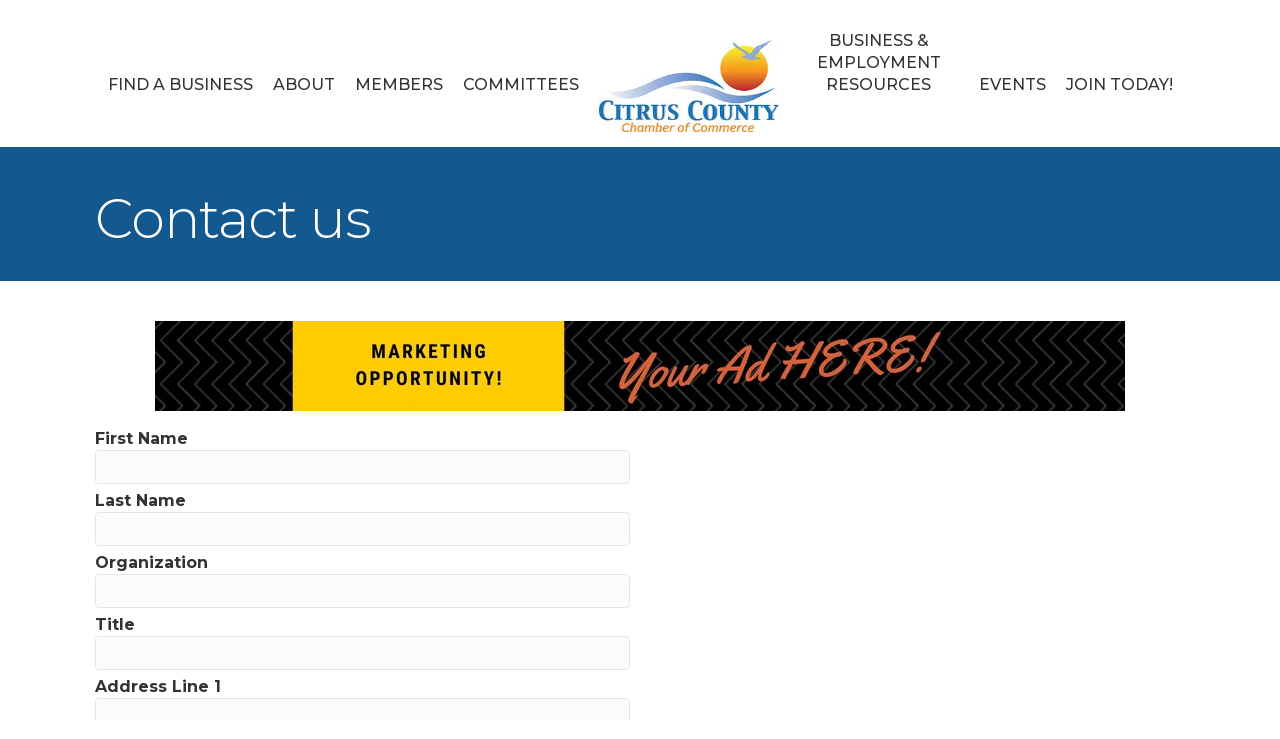

--- FILE ---
content_type: text/html; charset=utf-8
request_url: https://www.google.com/recaptcha/api2/anchor?ar=1&k=6LesdAsUAAAAAIJaNba6E4ScuAz4vFg-A7NY2aw8&co=aHR0cHM6Ly9idXNpbmVzcy5jaXRydXNjb3VudHljaGFtYmVyLmNvbTo0NDM.&hl=en&v=N67nZn4AqZkNcbeMu4prBgzg&size=normal&anchor-ms=20000&execute-ms=30000&cb=n60loq43l1dy
body_size: 49366
content:
<!DOCTYPE HTML><html dir="ltr" lang="en"><head><meta http-equiv="Content-Type" content="text/html; charset=UTF-8">
<meta http-equiv="X-UA-Compatible" content="IE=edge">
<title>reCAPTCHA</title>
<style type="text/css">
/* cyrillic-ext */
@font-face {
  font-family: 'Roboto';
  font-style: normal;
  font-weight: 400;
  font-stretch: 100%;
  src: url(//fonts.gstatic.com/s/roboto/v48/KFO7CnqEu92Fr1ME7kSn66aGLdTylUAMa3GUBHMdazTgWw.woff2) format('woff2');
  unicode-range: U+0460-052F, U+1C80-1C8A, U+20B4, U+2DE0-2DFF, U+A640-A69F, U+FE2E-FE2F;
}
/* cyrillic */
@font-face {
  font-family: 'Roboto';
  font-style: normal;
  font-weight: 400;
  font-stretch: 100%;
  src: url(//fonts.gstatic.com/s/roboto/v48/KFO7CnqEu92Fr1ME7kSn66aGLdTylUAMa3iUBHMdazTgWw.woff2) format('woff2');
  unicode-range: U+0301, U+0400-045F, U+0490-0491, U+04B0-04B1, U+2116;
}
/* greek-ext */
@font-face {
  font-family: 'Roboto';
  font-style: normal;
  font-weight: 400;
  font-stretch: 100%;
  src: url(//fonts.gstatic.com/s/roboto/v48/KFO7CnqEu92Fr1ME7kSn66aGLdTylUAMa3CUBHMdazTgWw.woff2) format('woff2');
  unicode-range: U+1F00-1FFF;
}
/* greek */
@font-face {
  font-family: 'Roboto';
  font-style: normal;
  font-weight: 400;
  font-stretch: 100%;
  src: url(//fonts.gstatic.com/s/roboto/v48/KFO7CnqEu92Fr1ME7kSn66aGLdTylUAMa3-UBHMdazTgWw.woff2) format('woff2');
  unicode-range: U+0370-0377, U+037A-037F, U+0384-038A, U+038C, U+038E-03A1, U+03A3-03FF;
}
/* math */
@font-face {
  font-family: 'Roboto';
  font-style: normal;
  font-weight: 400;
  font-stretch: 100%;
  src: url(//fonts.gstatic.com/s/roboto/v48/KFO7CnqEu92Fr1ME7kSn66aGLdTylUAMawCUBHMdazTgWw.woff2) format('woff2');
  unicode-range: U+0302-0303, U+0305, U+0307-0308, U+0310, U+0312, U+0315, U+031A, U+0326-0327, U+032C, U+032F-0330, U+0332-0333, U+0338, U+033A, U+0346, U+034D, U+0391-03A1, U+03A3-03A9, U+03B1-03C9, U+03D1, U+03D5-03D6, U+03F0-03F1, U+03F4-03F5, U+2016-2017, U+2034-2038, U+203C, U+2040, U+2043, U+2047, U+2050, U+2057, U+205F, U+2070-2071, U+2074-208E, U+2090-209C, U+20D0-20DC, U+20E1, U+20E5-20EF, U+2100-2112, U+2114-2115, U+2117-2121, U+2123-214F, U+2190, U+2192, U+2194-21AE, U+21B0-21E5, U+21F1-21F2, U+21F4-2211, U+2213-2214, U+2216-22FF, U+2308-230B, U+2310, U+2319, U+231C-2321, U+2336-237A, U+237C, U+2395, U+239B-23B7, U+23D0, U+23DC-23E1, U+2474-2475, U+25AF, U+25B3, U+25B7, U+25BD, U+25C1, U+25CA, U+25CC, U+25FB, U+266D-266F, U+27C0-27FF, U+2900-2AFF, U+2B0E-2B11, U+2B30-2B4C, U+2BFE, U+3030, U+FF5B, U+FF5D, U+1D400-1D7FF, U+1EE00-1EEFF;
}
/* symbols */
@font-face {
  font-family: 'Roboto';
  font-style: normal;
  font-weight: 400;
  font-stretch: 100%;
  src: url(//fonts.gstatic.com/s/roboto/v48/KFO7CnqEu92Fr1ME7kSn66aGLdTylUAMaxKUBHMdazTgWw.woff2) format('woff2');
  unicode-range: U+0001-000C, U+000E-001F, U+007F-009F, U+20DD-20E0, U+20E2-20E4, U+2150-218F, U+2190, U+2192, U+2194-2199, U+21AF, U+21E6-21F0, U+21F3, U+2218-2219, U+2299, U+22C4-22C6, U+2300-243F, U+2440-244A, U+2460-24FF, U+25A0-27BF, U+2800-28FF, U+2921-2922, U+2981, U+29BF, U+29EB, U+2B00-2BFF, U+4DC0-4DFF, U+FFF9-FFFB, U+10140-1018E, U+10190-1019C, U+101A0, U+101D0-101FD, U+102E0-102FB, U+10E60-10E7E, U+1D2C0-1D2D3, U+1D2E0-1D37F, U+1F000-1F0FF, U+1F100-1F1AD, U+1F1E6-1F1FF, U+1F30D-1F30F, U+1F315, U+1F31C, U+1F31E, U+1F320-1F32C, U+1F336, U+1F378, U+1F37D, U+1F382, U+1F393-1F39F, U+1F3A7-1F3A8, U+1F3AC-1F3AF, U+1F3C2, U+1F3C4-1F3C6, U+1F3CA-1F3CE, U+1F3D4-1F3E0, U+1F3ED, U+1F3F1-1F3F3, U+1F3F5-1F3F7, U+1F408, U+1F415, U+1F41F, U+1F426, U+1F43F, U+1F441-1F442, U+1F444, U+1F446-1F449, U+1F44C-1F44E, U+1F453, U+1F46A, U+1F47D, U+1F4A3, U+1F4B0, U+1F4B3, U+1F4B9, U+1F4BB, U+1F4BF, U+1F4C8-1F4CB, U+1F4D6, U+1F4DA, U+1F4DF, U+1F4E3-1F4E6, U+1F4EA-1F4ED, U+1F4F7, U+1F4F9-1F4FB, U+1F4FD-1F4FE, U+1F503, U+1F507-1F50B, U+1F50D, U+1F512-1F513, U+1F53E-1F54A, U+1F54F-1F5FA, U+1F610, U+1F650-1F67F, U+1F687, U+1F68D, U+1F691, U+1F694, U+1F698, U+1F6AD, U+1F6B2, U+1F6B9-1F6BA, U+1F6BC, U+1F6C6-1F6CF, U+1F6D3-1F6D7, U+1F6E0-1F6EA, U+1F6F0-1F6F3, U+1F6F7-1F6FC, U+1F700-1F7FF, U+1F800-1F80B, U+1F810-1F847, U+1F850-1F859, U+1F860-1F887, U+1F890-1F8AD, U+1F8B0-1F8BB, U+1F8C0-1F8C1, U+1F900-1F90B, U+1F93B, U+1F946, U+1F984, U+1F996, U+1F9E9, U+1FA00-1FA6F, U+1FA70-1FA7C, U+1FA80-1FA89, U+1FA8F-1FAC6, U+1FACE-1FADC, U+1FADF-1FAE9, U+1FAF0-1FAF8, U+1FB00-1FBFF;
}
/* vietnamese */
@font-face {
  font-family: 'Roboto';
  font-style: normal;
  font-weight: 400;
  font-stretch: 100%;
  src: url(//fonts.gstatic.com/s/roboto/v48/KFO7CnqEu92Fr1ME7kSn66aGLdTylUAMa3OUBHMdazTgWw.woff2) format('woff2');
  unicode-range: U+0102-0103, U+0110-0111, U+0128-0129, U+0168-0169, U+01A0-01A1, U+01AF-01B0, U+0300-0301, U+0303-0304, U+0308-0309, U+0323, U+0329, U+1EA0-1EF9, U+20AB;
}
/* latin-ext */
@font-face {
  font-family: 'Roboto';
  font-style: normal;
  font-weight: 400;
  font-stretch: 100%;
  src: url(//fonts.gstatic.com/s/roboto/v48/KFO7CnqEu92Fr1ME7kSn66aGLdTylUAMa3KUBHMdazTgWw.woff2) format('woff2');
  unicode-range: U+0100-02BA, U+02BD-02C5, U+02C7-02CC, U+02CE-02D7, U+02DD-02FF, U+0304, U+0308, U+0329, U+1D00-1DBF, U+1E00-1E9F, U+1EF2-1EFF, U+2020, U+20A0-20AB, U+20AD-20C0, U+2113, U+2C60-2C7F, U+A720-A7FF;
}
/* latin */
@font-face {
  font-family: 'Roboto';
  font-style: normal;
  font-weight: 400;
  font-stretch: 100%;
  src: url(//fonts.gstatic.com/s/roboto/v48/KFO7CnqEu92Fr1ME7kSn66aGLdTylUAMa3yUBHMdazQ.woff2) format('woff2');
  unicode-range: U+0000-00FF, U+0131, U+0152-0153, U+02BB-02BC, U+02C6, U+02DA, U+02DC, U+0304, U+0308, U+0329, U+2000-206F, U+20AC, U+2122, U+2191, U+2193, U+2212, U+2215, U+FEFF, U+FFFD;
}
/* cyrillic-ext */
@font-face {
  font-family: 'Roboto';
  font-style: normal;
  font-weight: 500;
  font-stretch: 100%;
  src: url(//fonts.gstatic.com/s/roboto/v48/KFO7CnqEu92Fr1ME7kSn66aGLdTylUAMa3GUBHMdazTgWw.woff2) format('woff2');
  unicode-range: U+0460-052F, U+1C80-1C8A, U+20B4, U+2DE0-2DFF, U+A640-A69F, U+FE2E-FE2F;
}
/* cyrillic */
@font-face {
  font-family: 'Roboto';
  font-style: normal;
  font-weight: 500;
  font-stretch: 100%;
  src: url(//fonts.gstatic.com/s/roboto/v48/KFO7CnqEu92Fr1ME7kSn66aGLdTylUAMa3iUBHMdazTgWw.woff2) format('woff2');
  unicode-range: U+0301, U+0400-045F, U+0490-0491, U+04B0-04B1, U+2116;
}
/* greek-ext */
@font-face {
  font-family: 'Roboto';
  font-style: normal;
  font-weight: 500;
  font-stretch: 100%;
  src: url(//fonts.gstatic.com/s/roboto/v48/KFO7CnqEu92Fr1ME7kSn66aGLdTylUAMa3CUBHMdazTgWw.woff2) format('woff2');
  unicode-range: U+1F00-1FFF;
}
/* greek */
@font-face {
  font-family: 'Roboto';
  font-style: normal;
  font-weight: 500;
  font-stretch: 100%;
  src: url(//fonts.gstatic.com/s/roboto/v48/KFO7CnqEu92Fr1ME7kSn66aGLdTylUAMa3-UBHMdazTgWw.woff2) format('woff2');
  unicode-range: U+0370-0377, U+037A-037F, U+0384-038A, U+038C, U+038E-03A1, U+03A3-03FF;
}
/* math */
@font-face {
  font-family: 'Roboto';
  font-style: normal;
  font-weight: 500;
  font-stretch: 100%;
  src: url(//fonts.gstatic.com/s/roboto/v48/KFO7CnqEu92Fr1ME7kSn66aGLdTylUAMawCUBHMdazTgWw.woff2) format('woff2');
  unicode-range: U+0302-0303, U+0305, U+0307-0308, U+0310, U+0312, U+0315, U+031A, U+0326-0327, U+032C, U+032F-0330, U+0332-0333, U+0338, U+033A, U+0346, U+034D, U+0391-03A1, U+03A3-03A9, U+03B1-03C9, U+03D1, U+03D5-03D6, U+03F0-03F1, U+03F4-03F5, U+2016-2017, U+2034-2038, U+203C, U+2040, U+2043, U+2047, U+2050, U+2057, U+205F, U+2070-2071, U+2074-208E, U+2090-209C, U+20D0-20DC, U+20E1, U+20E5-20EF, U+2100-2112, U+2114-2115, U+2117-2121, U+2123-214F, U+2190, U+2192, U+2194-21AE, U+21B0-21E5, U+21F1-21F2, U+21F4-2211, U+2213-2214, U+2216-22FF, U+2308-230B, U+2310, U+2319, U+231C-2321, U+2336-237A, U+237C, U+2395, U+239B-23B7, U+23D0, U+23DC-23E1, U+2474-2475, U+25AF, U+25B3, U+25B7, U+25BD, U+25C1, U+25CA, U+25CC, U+25FB, U+266D-266F, U+27C0-27FF, U+2900-2AFF, U+2B0E-2B11, U+2B30-2B4C, U+2BFE, U+3030, U+FF5B, U+FF5D, U+1D400-1D7FF, U+1EE00-1EEFF;
}
/* symbols */
@font-face {
  font-family: 'Roboto';
  font-style: normal;
  font-weight: 500;
  font-stretch: 100%;
  src: url(//fonts.gstatic.com/s/roboto/v48/KFO7CnqEu92Fr1ME7kSn66aGLdTylUAMaxKUBHMdazTgWw.woff2) format('woff2');
  unicode-range: U+0001-000C, U+000E-001F, U+007F-009F, U+20DD-20E0, U+20E2-20E4, U+2150-218F, U+2190, U+2192, U+2194-2199, U+21AF, U+21E6-21F0, U+21F3, U+2218-2219, U+2299, U+22C4-22C6, U+2300-243F, U+2440-244A, U+2460-24FF, U+25A0-27BF, U+2800-28FF, U+2921-2922, U+2981, U+29BF, U+29EB, U+2B00-2BFF, U+4DC0-4DFF, U+FFF9-FFFB, U+10140-1018E, U+10190-1019C, U+101A0, U+101D0-101FD, U+102E0-102FB, U+10E60-10E7E, U+1D2C0-1D2D3, U+1D2E0-1D37F, U+1F000-1F0FF, U+1F100-1F1AD, U+1F1E6-1F1FF, U+1F30D-1F30F, U+1F315, U+1F31C, U+1F31E, U+1F320-1F32C, U+1F336, U+1F378, U+1F37D, U+1F382, U+1F393-1F39F, U+1F3A7-1F3A8, U+1F3AC-1F3AF, U+1F3C2, U+1F3C4-1F3C6, U+1F3CA-1F3CE, U+1F3D4-1F3E0, U+1F3ED, U+1F3F1-1F3F3, U+1F3F5-1F3F7, U+1F408, U+1F415, U+1F41F, U+1F426, U+1F43F, U+1F441-1F442, U+1F444, U+1F446-1F449, U+1F44C-1F44E, U+1F453, U+1F46A, U+1F47D, U+1F4A3, U+1F4B0, U+1F4B3, U+1F4B9, U+1F4BB, U+1F4BF, U+1F4C8-1F4CB, U+1F4D6, U+1F4DA, U+1F4DF, U+1F4E3-1F4E6, U+1F4EA-1F4ED, U+1F4F7, U+1F4F9-1F4FB, U+1F4FD-1F4FE, U+1F503, U+1F507-1F50B, U+1F50D, U+1F512-1F513, U+1F53E-1F54A, U+1F54F-1F5FA, U+1F610, U+1F650-1F67F, U+1F687, U+1F68D, U+1F691, U+1F694, U+1F698, U+1F6AD, U+1F6B2, U+1F6B9-1F6BA, U+1F6BC, U+1F6C6-1F6CF, U+1F6D3-1F6D7, U+1F6E0-1F6EA, U+1F6F0-1F6F3, U+1F6F7-1F6FC, U+1F700-1F7FF, U+1F800-1F80B, U+1F810-1F847, U+1F850-1F859, U+1F860-1F887, U+1F890-1F8AD, U+1F8B0-1F8BB, U+1F8C0-1F8C1, U+1F900-1F90B, U+1F93B, U+1F946, U+1F984, U+1F996, U+1F9E9, U+1FA00-1FA6F, U+1FA70-1FA7C, U+1FA80-1FA89, U+1FA8F-1FAC6, U+1FACE-1FADC, U+1FADF-1FAE9, U+1FAF0-1FAF8, U+1FB00-1FBFF;
}
/* vietnamese */
@font-face {
  font-family: 'Roboto';
  font-style: normal;
  font-weight: 500;
  font-stretch: 100%;
  src: url(//fonts.gstatic.com/s/roboto/v48/KFO7CnqEu92Fr1ME7kSn66aGLdTylUAMa3OUBHMdazTgWw.woff2) format('woff2');
  unicode-range: U+0102-0103, U+0110-0111, U+0128-0129, U+0168-0169, U+01A0-01A1, U+01AF-01B0, U+0300-0301, U+0303-0304, U+0308-0309, U+0323, U+0329, U+1EA0-1EF9, U+20AB;
}
/* latin-ext */
@font-face {
  font-family: 'Roboto';
  font-style: normal;
  font-weight: 500;
  font-stretch: 100%;
  src: url(//fonts.gstatic.com/s/roboto/v48/KFO7CnqEu92Fr1ME7kSn66aGLdTylUAMa3KUBHMdazTgWw.woff2) format('woff2');
  unicode-range: U+0100-02BA, U+02BD-02C5, U+02C7-02CC, U+02CE-02D7, U+02DD-02FF, U+0304, U+0308, U+0329, U+1D00-1DBF, U+1E00-1E9F, U+1EF2-1EFF, U+2020, U+20A0-20AB, U+20AD-20C0, U+2113, U+2C60-2C7F, U+A720-A7FF;
}
/* latin */
@font-face {
  font-family: 'Roboto';
  font-style: normal;
  font-weight: 500;
  font-stretch: 100%;
  src: url(//fonts.gstatic.com/s/roboto/v48/KFO7CnqEu92Fr1ME7kSn66aGLdTylUAMa3yUBHMdazQ.woff2) format('woff2');
  unicode-range: U+0000-00FF, U+0131, U+0152-0153, U+02BB-02BC, U+02C6, U+02DA, U+02DC, U+0304, U+0308, U+0329, U+2000-206F, U+20AC, U+2122, U+2191, U+2193, U+2212, U+2215, U+FEFF, U+FFFD;
}
/* cyrillic-ext */
@font-face {
  font-family: 'Roboto';
  font-style: normal;
  font-weight: 900;
  font-stretch: 100%;
  src: url(//fonts.gstatic.com/s/roboto/v48/KFO7CnqEu92Fr1ME7kSn66aGLdTylUAMa3GUBHMdazTgWw.woff2) format('woff2');
  unicode-range: U+0460-052F, U+1C80-1C8A, U+20B4, U+2DE0-2DFF, U+A640-A69F, U+FE2E-FE2F;
}
/* cyrillic */
@font-face {
  font-family: 'Roboto';
  font-style: normal;
  font-weight: 900;
  font-stretch: 100%;
  src: url(//fonts.gstatic.com/s/roboto/v48/KFO7CnqEu92Fr1ME7kSn66aGLdTylUAMa3iUBHMdazTgWw.woff2) format('woff2');
  unicode-range: U+0301, U+0400-045F, U+0490-0491, U+04B0-04B1, U+2116;
}
/* greek-ext */
@font-face {
  font-family: 'Roboto';
  font-style: normal;
  font-weight: 900;
  font-stretch: 100%;
  src: url(//fonts.gstatic.com/s/roboto/v48/KFO7CnqEu92Fr1ME7kSn66aGLdTylUAMa3CUBHMdazTgWw.woff2) format('woff2');
  unicode-range: U+1F00-1FFF;
}
/* greek */
@font-face {
  font-family: 'Roboto';
  font-style: normal;
  font-weight: 900;
  font-stretch: 100%;
  src: url(//fonts.gstatic.com/s/roboto/v48/KFO7CnqEu92Fr1ME7kSn66aGLdTylUAMa3-UBHMdazTgWw.woff2) format('woff2');
  unicode-range: U+0370-0377, U+037A-037F, U+0384-038A, U+038C, U+038E-03A1, U+03A3-03FF;
}
/* math */
@font-face {
  font-family: 'Roboto';
  font-style: normal;
  font-weight: 900;
  font-stretch: 100%;
  src: url(//fonts.gstatic.com/s/roboto/v48/KFO7CnqEu92Fr1ME7kSn66aGLdTylUAMawCUBHMdazTgWw.woff2) format('woff2');
  unicode-range: U+0302-0303, U+0305, U+0307-0308, U+0310, U+0312, U+0315, U+031A, U+0326-0327, U+032C, U+032F-0330, U+0332-0333, U+0338, U+033A, U+0346, U+034D, U+0391-03A1, U+03A3-03A9, U+03B1-03C9, U+03D1, U+03D5-03D6, U+03F0-03F1, U+03F4-03F5, U+2016-2017, U+2034-2038, U+203C, U+2040, U+2043, U+2047, U+2050, U+2057, U+205F, U+2070-2071, U+2074-208E, U+2090-209C, U+20D0-20DC, U+20E1, U+20E5-20EF, U+2100-2112, U+2114-2115, U+2117-2121, U+2123-214F, U+2190, U+2192, U+2194-21AE, U+21B0-21E5, U+21F1-21F2, U+21F4-2211, U+2213-2214, U+2216-22FF, U+2308-230B, U+2310, U+2319, U+231C-2321, U+2336-237A, U+237C, U+2395, U+239B-23B7, U+23D0, U+23DC-23E1, U+2474-2475, U+25AF, U+25B3, U+25B7, U+25BD, U+25C1, U+25CA, U+25CC, U+25FB, U+266D-266F, U+27C0-27FF, U+2900-2AFF, U+2B0E-2B11, U+2B30-2B4C, U+2BFE, U+3030, U+FF5B, U+FF5D, U+1D400-1D7FF, U+1EE00-1EEFF;
}
/* symbols */
@font-face {
  font-family: 'Roboto';
  font-style: normal;
  font-weight: 900;
  font-stretch: 100%;
  src: url(//fonts.gstatic.com/s/roboto/v48/KFO7CnqEu92Fr1ME7kSn66aGLdTylUAMaxKUBHMdazTgWw.woff2) format('woff2');
  unicode-range: U+0001-000C, U+000E-001F, U+007F-009F, U+20DD-20E0, U+20E2-20E4, U+2150-218F, U+2190, U+2192, U+2194-2199, U+21AF, U+21E6-21F0, U+21F3, U+2218-2219, U+2299, U+22C4-22C6, U+2300-243F, U+2440-244A, U+2460-24FF, U+25A0-27BF, U+2800-28FF, U+2921-2922, U+2981, U+29BF, U+29EB, U+2B00-2BFF, U+4DC0-4DFF, U+FFF9-FFFB, U+10140-1018E, U+10190-1019C, U+101A0, U+101D0-101FD, U+102E0-102FB, U+10E60-10E7E, U+1D2C0-1D2D3, U+1D2E0-1D37F, U+1F000-1F0FF, U+1F100-1F1AD, U+1F1E6-1F1FF, U+1F30D-1F30F, U+1F315, U+1F31C, U+1F31E, U+1F320-1F32C, U+1F336, U+1F378, U+1F37D, U+1F382, U+1F393-1F39F, U+1F3A7-1F3A8, U+1F3AC-1F3AF, U+1F3C2, U+1F3C4-1F3C6, U+1F3CA-1F3CE, U+1F3D4-1F3E0, U+1F3ED, U+1F3F1-1F3F3, U+1F3F5-1F3F7, U+1F408, U+1F415, U+1F41F, U+1F426, U+1F43F, U+1F441-1F442, U+1F444, U+1F446-1F449, U+1F44C-1F44E, U+1F453, U+1F46A, U+1F47D, U+1F4A3, U+1F4B0, U+1F4B3, U+1F4B9, U+1F4BB, U+1F4BF, U+1F4C8-1F4CB, U+1F4D6, U+1F4DA, U+1F4DF, U+1F4E3-1F4E6, U+1F4EA-1F4ED, U+1F4F7, U+1F4F9-1F4FB, U+1F4FD-1F4FE, U+1F503, U+1F507-1F50B, U+1F50D, U+1F512-1F513, U+1F53E-1F54A, U+1F54F-1F5FA, U+1F610, U+1F650-1F67F, U+1F687, U+1F68D, U+1F691, U+1F694, U+1F698, U+1F6AD, U+1F6B2, U+1F6B9-1F6BA, U+1F6BC, U+1F6C6-1F6CF, U+1F6D3-1F6D7, U+1F6E0-1F6EA, U+1F6F0-1F6F3, U+1F6F7-1F6FC, U+1F700-1F7FF, U+1F800-1F80B, U+1F810-1F847, U+1F850-1F859, U+1F860-1F887, U+1F890-1F8AD, U+1F8B0-1F8BB, U+1F8C0-1F8C1, U+1F900-1F90B, U+1F93B, U+1F946, U+1F984, U+1F996, U+1F9E9, U+1FA00-1FA6F, U+1FA70-1FA7C, U+1FA80-1FA89, U+1FA8F-1FAC6, U+1FACE-1FADC, U+1FADF-1FAE9, U+1FAF0-1FAF8, U+1FB00-1FBFF;
}
/* vietnamese */
@font-face {
  font-family: 'Roboto';
  font-style: normal;
  font-weight: 900;
  font-stretch: 100%;
  src: url(//fonts.gstatic.com/s/roboto/v48/KFO7CnqEu92Fr1ME7kSn66aGLdTylUAMa3OUBHMdazTgWw.woff2) format('woff2');
  unicode-range: U+0102-0103, U+0110-0111, U+0128-0129, U+0168-0169, U+01A0-01A1, U+01AF-01B0, U+0300-0301, U+0303-0304, U+0308-0309, U+0323, U+0329, U+1EA0-1EF9, U+20AB;
}
/* latin-ext */
@font-face {
  font-family: 'Roboto';
  font-style: normal;
  font-weight: 900;
  font-stretch: 100%;
  src: url(//fonts.gstatic.com/s/roboto/v48/KFO7CnqEu92Fr1ME7kSn66aGLdTylUAMa3KUBHMdazTgWw.woff2) format('woff2');
  unicode-range: U+0100-02BA, U+02BD-02C5, U+02C7-02CC, U+02CE-02D7, U+02DD-02FF, U+0304, U+0308, U+0329, U+1D00-1DBF, U+1E00-1E9F, U+1EF2-1EFF, U+2020, U+20A0-20AB, U+20AD-20C0, U+2113, U+2C60-2C7F, U+A720-A7FF;
}
/* latin */
@font-face {
  font-family: 'Roboto';
  font-style: normal;
  font-weight: 900;
  font-stretch: 100%;
  src: url(//fonts.gstatic.com/s/roboto/v48/KFO7CnqEu92Fr1ME7kSn66aGLdTylUAMa3yUBHMdazQ.woff2) format('woff2');
  unicode-range: U+0000-00FF, U+0131, U+0152-0153, U+02BB-02BC, U+02C6, U+02DA, U+02DC, U+0304, U+0308, U+0329, U+2000-206F, U+20AC, U+2122, U+2191, U+2193, U+2212, U+2215, U+FEFF, U+FFFD;
}

</style>
<link rel="stylesheet" type="text/css" href="https://www.gstatic.com/recaptcha/releases/N67nZn4AqZkNcbeMu4prBgzg/styles__ltr.css">
<script nonce="uZSngk6GdKGCDYsQL1Bm0w" type="text/javascript">window['__recaptcha_api'] = 'https://www.google.com/recaptcha/api2/';</script>
<script type="text/javascript" src="https://www.gstatic.com/recaptcha/releases/N67nZn4AqZkNcbeMu4prBgzg/recaptcha__en.js" nonce="uZSngk6GdKGCDYsQL1Bm0w">
      
    </script></head>
<body><div id="rc-anchor-alert" class="rc-anchor-alert"></div>
<input type="hidden" id="recaptcha-token" value="[base64]">
<script type="text/javascript" nonce="uZSngk6GdKGCDYsQL1Bm0w">
      recaptcha.anchor.Main.init("[\x22ainput\x22,[\x22bgdata\x22,\x22\x22,\[base64]/[base64]/[base64]/[base64]/[base64]/[base64]/KGcoTywyNTMsTy5PKSxVRyhPLEMpKTpnKE8sMjUzLEMpLE8pKSxsKSksTykpfSxieT1mdW5jdGlvbihDLE8sdSxsKXtmb3IobD0odT1SKEMpLDApO08+MDtPLS0pbD1sPDw4fFooQyk7ZyhDLHUsbCl9LFVHPWZ1bmN0aW9uKEMsTyl7Qy5pLmxlbmd0aD4xMDQ/[base64]/[base64]/[base64]/[base64]/[base64]/[base64]/[base64]\\u003d\x22,\[base64]\x22,\x22WksUZRpRw6o0fyHDqn4Gw67DhcKCZXIxYsKMB8K+GjN/[base64]/DuDfDnSPCrsOlwplPw6Acw7bClGjCqcKEUsKDw5E2dm1Aw4M/wqBebm5LbcKPw65CwqzDrD8nwpDChXDChVzCmlV7woXCn8KQw6nCpi8GwpRsw41FCsONwp3CjcOCwpTCjsKibE09wr3CosK4SCfDksOvw4Idw77DqMK/[base64]/CksKqwrljw4MawpNAw4zDhXnCiWDDl17DrcKZw77DszB1wpRpd8KzAsKSBcO6wr7CmcK5ecKbwpVrO1RAOcKzO8Omw6wLwoJBY8K1woAVbCV7w5BrVsKJwp0uw5XDoEF/[base64]/Dh0M7w6bDrcKWNAwAw7MJXMOZwpAkRMONW2hcXsOuI8O7bMOuwpDCpmLCtFgVCcOqNR7CtMKewpbDm0F4wrpHKsOmM8Oiw4XDnxB6w4/DvH5gw5TCtsKywpHDs8Ogwr3CiFLDlCZkw5HCjQHCnsKkJkguw4fDsMKbAlLCqcKJw70YF0rDnmrCoMKxwpfChQ8vwp3CpALCqsOkw6oUwpAjw4vDjh0nCMK7w7jDnUw9G8Oxe8KxKTPDrsKyRj7CtcKDw6MWwpcQMybClMO/wqMGY8O/wq4SZcOTRcOjCMO2LQtcw48VwqFUw4XDh1zDnQ/CssOwwpXCscKxF8KJw7HCtjHDh8OYUcOUQlE7NjIENMKkwpPCnAw3w6/CmFnCnzPCnAtBwoPDscKSw5BELHsvw47CilHDr8KNOEw/w5Fab8KQw5MowqJyw5jDikHDs0xCw5UxwpMNw4XDjcOnw7bDosKow5EKCMKkw6/CnQ3DqsOpd3bCk0rCmcObAg7Ct8KvTGjCgsOUwrgfJiI0wovDrkIbXcO3Z8KGw5fCoB3Di8KBSsOawqfDqD9PLzHCtS7DisKnw6p5wojChMOWwozDhyDCh8KMw7/CjzgCwo/CnzvDq8KnDTUjBUnDs8KMUynDnMKmwpULwpDCs2oEw7BCwr7CrDPCl8OQw5nChsO3M8OwA8ODBMO+AMOEw7NNZMObw6zDo0NdS8OuO8KLTMOcNMORWRnCt8K/wokSaC7CuRbChMOkw6XCrRU1w75PwpnDjDPCgHhSwqXDg8KTwqnDtl1Uw55tLcKeEMOjwpZBYsKkPXQQw4vCuFjDosKywr8MG8KOGwkRwqQNwrwrKzLDjh1Fw5pmw5ZOw5nCgVjCjkptw4rDpAkUOELClXpkw7vCvmTDj0XDm8KGa0I4w4zCpi7Dry/DosKzw6vCrcOIw4Jbwq9qLSLDgUhLw4PCiMK1IsK1wqnCsMKJwp4SKcOVLsKIwolsw70JbUIRTB/Du8OHw5fDvFbCk0bDsWLDqEAJcmYyRy/[base64]/CosOvU8O3HWRrw5lyZMK0CMKfw6lnw5zCp8OHXwUew68kwoXCsQ3ChcOYacO7FxfDocOgw4B+wrwGwqvDuE/DnWxSw7YXJALDjiUCPMOhwqjDtWgcwq7Ci8O7dh8qw4nCjcKjw43DmMOEDwVSwqsYw5nDtT0jbSzDnQTCocKUwqjCqUZSIsKAW8OtwoXDg33Cp1zCusK0fX0tw4hPG0XDhMOJecODw7/DgV3CkMKew4AaR2dAw4rCq8OowpcWw7/Dh0nDrQXDu28bw4bDocKkw5HDosKhw4LCjAY3w4UwTMKZLEfCnzbDiFstwrgGHn0CKsK6wr9ZIH46WVLChS/[base64]/DusOaw5UycWrDjsO2w6cWdsKMdlbDinBzw5FQw5nDqsKFbcO1wrTCt8O4wqTClndYw6LCu8KaNwrDq8Ojw5lAKcK9Uh8ePcKIYMOIwp/[base64]/[base64]/CksKFwqbDqQPDiBHCiMOWTsOCw6UOShFcwoETAwIfw7HDgsKhwp7DlMObwofDucOew7xaWsOcwpjCksK/w7gZCQPDq3YSNk1mw4k2w4wawrTDrGjDk103KC/DusOBX3fCjXPDqsK0Tz7ClMKcw4jCkcKmPBhRLWZUDsKJw5RIIjfChGF1w7DCnU9Fw4kow4XDrcO6JMOyw67DpcKuBFfCr8OPPMK6wrdOwoPDgsKkNWXDuGIGw6bDskoGFsKkRUFmw4/ClcO3w6LCjMKoH2/[base64]/DjMOTw4PDqcKzw7bCqMKVLcKfXjABZG7DkcKkw70pNMOBw6vCq2zCmMOGw47CgcKMw6vCqcK2w6rCqsKuw5EXw4hrwojCk8KeYX3DscKaIB1Jw5EuLSEUw7TDrXnCuGDDh8O0w6UZZF7DrCR4w7PDr2/DlMOwMsOfRcKqYQ3DmcKHSFfDo3sdcsKZS8OWw5Y5w75hPhl4wpZFw5AzTcOLNMKpwpVLMcOyw4vDu8KSIhJuwr1Aw4XDlQdiw7/DmsKzFxHDhMKlw4AhHcOWE8Khwq7DpsOyDsOsaToMwoxsIMOJXcKvw7nDmxhNw5dxBxYYwrzDi8K/FcO8wpAsw4bDtMOVwqvCmyJQE8K3QcOjAgPDugvCqMO0w73DhsK/[base64]/Dh0bDhmLDhcKTw49Ww7rDg8O8w5NVMhHCiz/DvgZ9w69aalvDiwvCn8K/[base64]/[base64]/[base64]/wrbDr2pNwqPCgsKfC8KqworCusKcBWnCtX/DtsK4w6LDo8KXYMKJJibCtcKowrHDnAXDhcOQMg3CpcKocUdlw44zw7bDj0/[base64]/DsMOHJivCjcK5KB7CtcKmVDrDvg/DuV/DvBvCoMKOw4Y8wqDCsQt/fEPDhcOYOMKPwpdAeGPCksK4MzkZwpJ4KD8GMR0+w4zDoMOtwohiwqbCusODG8OlI8KjKTbDnsKwJ8OFL8Ofw4pZei/DsMOHK8OWPcKGwrJkGgxTwo3DnFcjFcOxwrLDtMKlwotXw4XCpSkkLWZWJsK6McOBw5QZwp4sUsK2RgppwovCrzTDrjnCksK2w7XCucKOwp1Sw6BaSsObw77CtMO4e1nCkmttwovCpHlmw5cJCMO6WsK0AhctwpgqZ8K/wq7DqcKEPcOUecKWwqNmR3/CuMKmesKbUMKiEWYMwrUbw5E/YsKkwqTCisO3w7laIsOHNi0Jw6tIwpbCknPCr8KtwocCw6DDiMKbd8KUOcK4VzFRwrtIBRLDsMKDKkRpw5vCvsKHXsKpIg7Cg0LCuCEnEsK1aMOFF8O5TcO3QMOVe8KEw4/CiA/DilnDhcKAQUvCvx3ClcOpZMOhwrPDu8Obw4lOw4nCon8qRXDCqMKzw5fDhxHDsMKDwoxObsOIU8OPDMObwqZZw63DjjbDvnTCkirCnFvDhQ3DoMKjwqx9w5/CkMOCwrhCwr9rwr5gwpAMwqTDl8KFUknCvXTCmTHDncKWdMO5S8KYN8OBdcO2XcKfcCwiWUvCuMKDFsOUwrFXbQUEPMKyw7taAMK2ZsKeNMOmwo3DhsKsw4w1R8ObTD/CoR7CpUfChkjDv1JbwqpRQXYvD8KGwqDDuSTChSQuw5nDtkjDuMOtVcK0wq12wrHDuMK+wrYfwobCmcK/w45ww49sw5nDnsOHwpzClhbDmUnDmMO0UyrDj8OZCcOvwrfCkVfDicKmw4tQf8O9w6QWEcOeVMKkwpM1JsKOw6PDsMOzeCzCvC7DogU0woFTCHBCNkfDrGXCrsKuWS5Pw4wJwrJ5w7fDg8KQw5QDIMKow55rwpwzw6jCuEDDqSnDr8KFw7/DgQzCs8OUwoPDuB7CnMKzFMKhdQ/DhgTCoV/Cs8KRIVpew4vDpMO1w6lxCAdCwoHDlybDkMKbWSXCpsOgw4LCk8K2wpLChsKBwpsXwp3ComnChAXCg1/DlcKOZg7DkMKBX8OrQsOcTUgvw77Ct0XDuC8Kw4PCgsOUwrB9HMO7KQFLIsKPwoJtwojCmMORF8OTRRp3woPDnW3DvHYALR/DsMKXwo19w7wMwrbCulvCnMOLT8OswqgCJsOZE8K6wqDDim89ZcO8TUbDuVXDqjYRScOsw7DCrH4vdsKGwqJrM8O4eBvDo8KIZ8KPE8OsESvDvcO/FcObRk0WSTfDhcK8esOFwpV7UzVYw48bBcKhwqXDs8O5asKiwpBfUX3Dh2TCv21zBsKldsOTw6XCqg/Cs8KQVcO8Jn/Cp8O/HB4Mai3DmQrCjMOKw7vDjCvDv1hHw7h0egQNP18sWcK6wrbDpD3CpxfDksOgw40YwoFvwpAuecKPYcOrw7lPNSQPQAvDu1kDT8KJwpUGwqvDsMOCC8KIw5jCgcOHwonDj8OtCsOYw7djdMOAwqvCnMOCwobCqMOfw40wJcK6UMOzwpfDrsK/wo8cwrDDvMOLGRw6P0Vow6BBEF4Lw5Axw48mfUbCjcKrw5NMwoFmSiTDgMOiZibCuDEDwp/Cr8KjSA/DrRIPwrbDiMKew4PDicKXwrwNwoNYG0sJMsO/w7TDowzCoUZmZgbDvcOEcMOGwrDDu8Kiw4TCv8KHw67CuTVEw4V2MMKycsO2w7LCqkYZwo0NTMO3KcOhw7fDqMO/wplBF8KPwpIIO8K+YDlsw4DCssOowrbDlQAgTlR1aMKnwoPDv2Zxw7MCDsK2wpRtTsKJw5nDpjZMwrFAwolfwq19wpnCtmfDk8KYGF7DuHHDm8OiPnzCjsKIOwPCqsOkVHoow7TDq3LDhcO9C8KEBT/DosOVw67DvsKdwrLDtHEzSFNCbcKtGFd4wqdNdsOAwrtDd3R/[base64]/[base64]/[base64]/CrsKYV8Kqf05Iwop0wqfCvcOZwobCrMKpwqB2SsOnwqBEc8OLLwE/aWrComrChCLDscKWwqTCrsKkwoTCigZiH8OyRgHDisKZwqIzG3PDmx/Dn3/DtsKOwpTDsMKuw5U4AhTClynChB9FEMKcw7zDignDvzvCqCdoQcOow7A2N3gpMMKvwrkrw6jCscOGw4hxwrrDlRYdwq7CvjjDocKuwqtsOxzCqy3DhiXCmgzDhMOQwqZ9woDCikRXBsKQRyXDoEhRFR/DrjbCpMKzw4/CgMOjwqbDpgfColU3ZcOGwpfDlMOTQMKbwqBnwrbDgMOGwplTwplJw7N0OsKiwrpLa8KEwp9Jw7k1VsKTw780w5nDjkYCwpvDh8KiLm3CmQQ9PhzDjsO+Q8Ouw4bCvcOfwpwRHFLDi8Orw4bCicKOUMKWDFzCnl1Fwrxsw7/Cr8K/wqjCucKEdcK0w79twpwbwo/CrMOwIUdhal53wqtqwq0twq7CpcKCw7zCiyLDmGnCqcK1MQTCmcKsasOSP8K8fMK/aTXDo8Kdwq4dw57Dmmk2CHjCgMKEw4cFa8KxVkzCtTDDoVUYwr9UEShvw6ppacO2XlPCiCHCtcOgw49fwpMWw7rChUfCqMK3wrc7w7VwwrYWw7oyRDrDgcK4wrgmWMOia8OKw5oEVhorPF4HXMKawrk0w63DoXgowqDDuB8RU8KGA8KQLcKJUMKWwrFLOcKnwpk6wq/[base64]/DncKhw7ZBw7HDg8KeMsOhwpXDo37Dh3Y+D8OYOUXCgHrCmWIYRX3CgMKiw7Ynw6p2CcOCRzLDmMO1woXDkMK/[base64]/ZMKHbsK7GsOvwpgew5NlwpIawowHUMKRchrCuMKmVXUhRyRzGcORWMOwBMO1wpFVHH/CtGrCr1LDmMOnwodLQhfDqsKiwrnCucOowqTCssOJwqchX8KAHQsIwo3CsMOaRhfCtmZrcMO2IGXDvsKJwrllDMK+wqBnw5/Dv8OBFgwTw7/Cv8K6Zk85w4jDrz3Dt03Cq8O/IsOyIQsPw4PDgjzDnmXDiip6wrB2FMO1w67DkSdBwrM4wrEpWsOswpEuETzDpz/DkcKhwpNZLsKbw6hCw69Wwo9Iw59vwpUqw6rCqMKRCHnClV13w64uwpLDjEXDn3BSw6Riwo4jw7EIwqLDiiUvQcKvQ8OXw4HCkcOxw484wq/CpsOYwonDliQxwoUnwrzDiALCl2/DlELCg1bCtsOGw6bDt8OoQ0NnwrAcwqDDhXzCk8KJwr7DjjkBIlPDiMO/[base64]/DoMKbw6bCpsKPQsOewrzChHPCo0zDn1Z0w5jDmEnCssKWF3cDRMONw6/Dlj5TMBHDh8OAM8KbwqTDkhvDvsOrLMOdAmNTTMOYT8OefSEtZsO4LcKQwrfCqsKpwqfDhghpw4pYw4HDjMO/AMK/S8KbNcOiPMO5PcKTw5bDpzLCgEPDtC5BJsKQw6fCscOTwozDnsKULMOuwqbDv0IbKW7CmynDthpIA8KXw4PDty7CtF0zC8OJwqJMwrssfijCtRERaMKEw4fCq8Kxw51YV8KuB8KAw5B7wp4ZwoPDp8KswrZSaWLCscO/wpUkw5k6GMO7YMKFw6vCvwctfsKdDMKgw5jDrsOnZhlww6XDgQrDiQHCszM5PxJzTSvDq8OtRCgvwo7Ds1rDgWLDq8KawpzDjcOwUBDCqAXClh9wTXvCi3fCtjzChsODORDDn8Kqw4jDt1BGw5RDw4rCrg7ChsKETMK1w4/[base64]/[base64]/CvEk1O8Klw6bCnMOEwpNIwrbCmsKrKsOaEilgGMKODC13Zk/[base64]/CucOKGVHDiMORw63DpsOeMGnDlcOsw5MGQGzCgsK7wpp8wrHConFFZVfDnAzCvsOxUybCq8KKIX0gPsKlB8K8eMOkwqE7wq/CgmlUe8KuM8KqXMKAF8O8AR3CpXLCv0HDj8OXfcOSfcKBwqdnMMKgLMO/[base64]/w5vCjBLCll97bQ/DkcKPw6TDrcK5wqFmw7bDlBLCkcOiw5vCn1rCr0XChcOQVihNFsO4wppewoDDpEBJw5VxwrR8EcOPw6ouExnChMKXwo1lwog4XsOsQMKAwrJNwp48w4VHw6zCiFbDjsOiVXzDkApOw5zDvsKcw6hOJBfDosK9wrxVwr5xSjnComBawp3Cjm8cwp1vw5/CgEHCucKibw5+wr0iwqtpQ8Oow4MGwovDvMKKUzQ0XxkKbGxdFS7DocKIFHtAwpTDgMKRw5TClMOnw7Nkw6DDncOCw6/[base64]/Cr8O+KMKkWMOxw6fCmzDCkcKHw7VJOUFvwpzDoMOZc8OUZsKbEMKqwpUwHFgpcgBZEE/DvRTDnXjCpMKEwqnChmnDmMKIdMKhf8OvHHIGw7A8B1QtwqI5wp/[base64]/CjsKywqIaPcOcWMKAw4E7w4t9w4XDsMO7wqlTBhlCQMKPWAI/w6dRwrJafz1eNE3CrHLCm8OUwo9FHmwIw5/CrMOuw7wEw4LCmcO6wq0SasOyZ0vClQIJdX/Do2/[base64]/Dp8OUbcKew74vw6IUw5xRGMK1wrBPwrM8XHvCrEDDoMOzUsOMw4HDqGXClDN1QlnDoMO8w7vDicOAw5XCl8O4w4HDjgfCiA8Vw5JIw4fDkcKTwqDDt8O+w5DCiAfDnMODdGBBQXECwrbDuTXCk8KfcsO8WcK/[base64]/w70NMiTDsMO/wo7CicKWJkXDqcK6wrzDrQYWw7M9w5s6w5NzFGlUw5nDg8OSTS5zwpxedSQDBsKnMMOrwrEzdXDDpcOTcmDCmkgOMMK5DFXCiMKnLsOoVnpGfULDlMKXZn5mw5rCpQ3CicOFJFjDhsKjKi1hw4F2w4w7w7gRwoBZTMO/[base64]/[base64]/DocOAwp5GwoXDgE3DscOxDcOGHRwNM8OMRMKqLx3Dl2XDpHhgYcKcw5bChsKNwonDkV7Cq8OjwpTCtVbDqidDw6Yhw78Ywrhgw4rDo8O7w7vDv8OBwo06XwEvDVzChMOrw7oxXsOWVmkIw5IDw5XDhMKpwrYsw511wqfCqMOAwoHCo8Ovw6x4F3/[base64]/DuChGwpRSKMO9w7PDnlXCsMKCaVvDp8K6QHjDscOuOlbCnDzDpFA9bMKXw5Enw67DlQzCpsK0wrjDmcK+QMOrwo5CwoDDg8OLwp59w5jCpsKqasOIw60tWMOgTgN6w77Cu8KpwooFKVHDp2vCqCo9Wi9Fw4/ChsK/wobCvMKoU8K2w5rDi0VlHcKKwoxOwoDCqsK1IBHCgMKJw53Ciy0dw5/Ch0pqwoY7J8K+w6EiG8Keb8KULMKNH8OLw4XDuzTCssOqSVcQI1XDv8ONS8KTMng8XzA3w49MwoREWMOhw70WRxUgP8O3Z8O0w4vDoSfCssO7wrXCuS/DvzPCoMKzDcOowqRjd8KaeMKaeU3DqcOGwrHCuGtxw6fCk8KcWxjCpMKhwozCslTDhcKiYDYQw5Fpe8Okw4sywojDtBbDsm4GdcK5wqwbEcKVeWDCjjhsw6nCh8O3fsKGw6nChgnCoMO5A27Dg33DsMOgMcO5XcO/wqfCv8KnO8OZwrbCjMKrw6XCrjPDrsOmIxZVQGbCgExRwoxJwpUQw4/[base64]/[base64]/w5MJDGRNw43DlUkcw6HDv8KOE8OTbn/[base64]/Cl2klV1rCksOowrrDncKqN1zDrMOIwrrCgkVYWUvCsMK/[base64]/[base64]/DlcOdS1ZMEhjCocOIEVzChGTDmjckw7ljKMONwp1Vw6LCn0krw5HDnMKEw6x0M8KNwpvCvwHDvsKvw5ZIBAwhwq7CisO4wp/Cmjx4SzpJEkvCr8OrwqTCjMOnw4B2w54kwpnCksOHwqYLcAXCtDjDoypZDF7Dv8KoYcKEDVcqw4zCn2oUbAbCgMKuwoE4acOZUSpOYHVSwpI/wr7Cj8OWwrTDsgJXwpHCscOuwp3DqQEtdHJBw7HDpzQFwq8EFMKybcOHdyxaw5zDqMOBSxJFXSPCl8O2SyDCkMObexE5dR8Gw4RFDHnDocKvRsKQwp8iwoPDvMKefHzCg2lgJnJceMK8w4/Dv1vCvcO1w7FkTmFWw5xaDMKwf8OpwqZvXXIrbcKbwpoTHHtZAg/DpgbDgMOXOMKQw64Nw758Q8O2wpozKcOxw5sYBhXCisK3esOLwp7DvsOewrzDkT7CsMOIwoxKAcOjC8KNJj/DnC/ClsKxan3DicKsZMKNMUHClcKKAxktwo7DqcKQI8KDM0LCoBHCiMK1wprDqEATYmoYwrsAwoEKw73CvlTDgcKVwrLCmzgLHBEzwosdLicnfRTCsMOXKcKSG25qEhrDvcKDMn/DrMOMf2bDm8KDAsOVwqN8wqYiTUjCucKcwpfDo8OVwqPDusK9w6TClsOcw5zCgsOEFcKVSDDDnjHCpMOeacK/wqsfCnRUSCjCpy00aj7CvWgmwrYdTQ0IDsKbw4TCvcOlwrTCgTXDs0bCkyZmTsKTJcKrw5hsYXnCmFYCw518wq3DsQlQw7nDlybDv1lcYhDDgn7DigZTw4k3ZMKdN8KQCV/DusOVwrXChcKZwo/Do8O5K8KSRMOzwq1uw47DhcK1wqozwrrDtsOTJnrCqBsfw5LDixLCk0PCk8KCwpEbwobCm07CtitGD8Ouw5fClMO+GR/CnMO7wpoKw4rCqjbCmMKeVMOTwrLDgMKAw4ohAMOkHcOLwr3DhmHCqcOwwo/CiEzDgxQTccKibcOJWMKZw7hnwrLDlAUYOsOPw7/CgnkhOcOOwqfCocO8P8KEw4/DusONw4J7TipJwognD8K0w4jDlls3wrvDvGDCnzvDiMKew60RWcK2wrxqCldYw6XDiFdiT00zXsKvccKMcSzCqmrCvHkLLB8Gw5TCmX8LA8KRCsONQBPDj3Z3asKRwqkITsOgwqdSfcKowpLCoUEhe1tHMiRaG8Kswq7DisOlRMKUw7VHw5nChBTCuy9fw7/DnXnCtsK2wrYBwrPDtnDCrFBPwoghw4zDnCsuwpYLw6PCkG3CnwJ5CGJyZyZtwo7Cr8OZDMKqchglfsO4wp3CvsOLw6/ClsO/wok0PwXDvj8hw7wrWMOdwrHDiU/Dn8KXw5EXw6nCrcO0YjnClcKRw6nDgzgmT3DCpMOMw6EkOEcfWcOWwojCuMO1Okdowr/CkcOvw4zCpsKLwqdsNcKqWMKtw4QSwq/Cu2pPGwxXN8OdH2HCkcOdTlRRw4PDj8K0w5RzeBfDtwDDnMOgKMObNAzCuwwbwpklEWbDiMOHX8KJOG99esK4FW9JwpwLw5jCnMO7ShLCvG9Mw6XDs8KRwq4Lwq3Dq8OfwqbDrmbDgiNHwo/[base64]/ClhwFBcOdPilvQ8OewqrDjgFEw5dpMk3DtXXDiFHCqDPDscOMb8O/[base64]/wqDDr2vCjWRDwosXwo0dwpjCg1xRw5nCrivDl8Oscw4pKk5Sw6fDu2Ftw417Pn8+Wi8PwpxRw7rDsgXCuSDCnU5Ew7wzwq1jw6xPcsO4LVjClFXDlcKzwrBkFVIow7vCoCx3YsOpd8KBLcO2MB4JL8KwLD5bwqQvw7NiV8KUwpvCtsKFA8Odw5/DpnhWNUjCk1zDoMK4cG3DvcObQi18Z8KxwrsvZ3XDpgPDpD7Dt8KkUU7CssOdw7o+MjdAFgfDqF/Cj8KkCG5rw64JfTLDv8KHwpV4woonIsKdwopbw4/[base64]/CkS/CgFxPWB4gwq4hRHvDrx8uBcKjwpImcsKHw4tOwrFKw5nCr8K5wr3DrmTDiFHCkg11w7YuwqDDoMOuw43CtzgYwqvDhE7CosKkw4Mxw7LCi3HCtQ1TTm0EGT/Cg8KswqwJwqnDgy7Dk8OMwp1FwpDDv8K7AMK0OcOUFjzCkQgiwrfCpcO8wpPDq8OWG8KzBDsYwo9TPUrDlcOPwo1/[base64]/DncO/f8K/G8O7w63Dk8OqGEwQwqY/[base64]/Dg8OjcMOTaRlvKVbCtMKrwopdw69+w78Ww5XCqMKPS8K/UsKLwqd6VRR1fcODZVkbwrwDIG4GwroXwqJzSAkCKQtQwr/DiAvDgXLDrsOuwrIwwpnCqB7DmcK/clbDu3h9wpfCjBtBTB3Di1FJw4vDnnMGwpbCt8OTwo/[base64]/[base64]/Dh2B0VSvDsCEJw6nCjz/DnThUIzjDhDEmOMKUw7gRHnjCm8O7BMO2wpTCpcK2wpHCk8KYwpNAwoMGwqTCnSt1O0kRCsKpwrt2w5Fpwo0lwoHCi8O4J8OZI8O0cQExdn0Aw6tdJcK1F8ONd8OBw5cFwoQgw6/CmBZOaMOSw5HDqsOFwqgowpvCuXzDiMOwWsKTKFlyXHvCs8Oww73DkcKDw4HChiTDnHQXwpYwYcKSwozDojrDucKZS8K9eD/Cl8KCe0VnwrjDtcKhXEXCoBAmw7DCj1YjNUx5G0tpwrp6ZwZGw7LClglPdlPDhlXCrsO1wqttw7LCkMKzGcOdwpBLwojChy5Ewo7Dq1TCkSBbw4lfw5hLasO/Q8O8YMK5wpBNw4PCoFhawrTDhBBRw6cmw5Jce8Oxw4MDHMKGLsO1wr96KcKCA3XCgRzDiMKqw48iRsOfwp7DnzrDmsKHa8K6GsOFwqQpKxJVwqdAwpvCgcOEwr9xw4Rva0IiPgjCh8O1d8Kyw6TCqMKzwqVWwr45L8KUASXCp8K4w4/Cr8ODwqACEcK9WCzDjsK2wpjDpCtHPsKZJBfDrWHCmcOtJ2EOw59AFsOzw4nChngpKnBxwojDjgvDicOXw7TCuTjChMOIJCnDs0wbw64ew5zCpVbCrMO/wqTCiMK0Rn4hScOIDGstw4TCscK4fg4pw6BJw6jCosKEY2E7HMORwo0POMOdOScywp7DusOFwoR2EcOoZsKDwoAWw6snQsOGwpgTw73Cp8KhKkDDoMO7w51vwoB9w5DCkcK9JA9aE8OLC8KYEHXDvATDl8K4wrMlwo5lwr/CgkolMEjCrMKqwqLDo8K/w6HCtyszH18fw4orw4/[base64]/DtsOiw6QTw6TDogfDvGDCp8K1E8K2fB5IWhp/w4HDkTA/w67DnMKKwqTDqRptB3LCu8O1L8KYwrYYVGUGEsKhNMOLI31hTUbDhMO5ZX5fwo1cw607EMKIw47DnsK5EcKnw6YMFcOfwr7CmUzDiDxZI2pMIcORw481w59mVGIYw7/DuWfCo8O2CsOnYD3CjMKaw5Mfwo03VsOWI1zCkEHClsKdwpEPYcK/XyQvw5/CoMKpw5BDwqnCssKDcsOuHEphwqFFGllGwrtiwqPCjSXDlTLCk8KEwqHDo8KSbBTDrMKCXCVgwrrCpSQvwoAnXA9hw5DDuMOrwrrDj8K1XsK8wrTCi8OXfMO5T8OMIMOOwrgIUcOldsK/EMOqEUPCinjCg0rCiMOSIT/CiMKxZ3/DrcOiGMKvRsKCPMOUw5jDminDhMOEwo8yMMKraMO5N3kCZcO6w5nDq8KlwqU0w57DvyHCicKaHAvDoMOnYRljw5XDgcKGwoRHw4fClBrDn8Oyw6Vkw4bCgMKMa8OEw7Q/Uh1WD0nDkMKzKsK2wrbCmFDDrcKEwq3Cn8KmwrHDlwF4ITDCviPCkFEYKSRPwrYtfMKRNWFMw4HCgD/Dr1nCo8KWBcKYwpAVc8O9wpPCm0jDpCwAw5jCgcKdfnAtwrjCrVpKW8KKCnrDr8O/P8Oowq8fwo8swqYaw4DDjhLCusKkw4gIw5HCkMKsw6V/VxXDgR/CjcOHw7tLw5fCqDjCvcKGwojCtzIGV8KSwpkkw4E6w4k3a1HDtyhua2DDrcKEwpPCqH1lwpcCw4kPworCv8O4K8KMMXjDkMOWw4vDicO/CcKrRSHClglofcKjBlRdw7vDvQ/DrsOFwpM7VCUIw5AQw7fClcOEwp7Dv8Kvw7YhFsOew5JcwqzDq8OwC8O8wqEHU1fCgA7CksOowqzDvSkCwrNyZ8KUwrvDjsO0AcO4w4pRw63ChVxtOQQBDFQYJR3CksOVwrV5djPDvsOXHgLCm2JmwpTDncKcwq7CksKpYD5XPwNWCFAwRE/[base64]/DiMKrSi7DrRvCvhjCq8KbLMOUwpM5wqDDhRoUMhcyw4RLwrErW8KQZxnDsSo/[base64]/[base64]/NSPDk8OrwoXDocOswozDnTXDq8KawpnCgUkmN08WVxBKDcK3HVYAbQd/[base64]/fWMGcQQxNMOZNyNgwoDDg3zDu8K/wqEuw7/DpR3DvHp2eMKNwoHCpHocA8KcIXXCl8OFwpENw7DCqHYWwoXCtcOQw67DoMOTJsOHwp3DqHNwTsOJwpZrwr8ewqx5E3QXBEAhL8KnwrnDjcKIEMKuwo/Cm20dw4HCs1lRwpd2w4F0w594VMOFGsOVwqpQQ8OiwqMQZBJ4woY2N2tFw7gfCsO8wpnDshDDtcKiw6jCoSzCngnCo8ODV8OoSMKpwqA+woAHO8KSwpwVZ8KPwr80w63DpiDDoUpdcV/DigEhG8KZwobDvMObcX/DtHA9wpoSw4AXwqHDjA4UWS7DpcOFwohewrjDu8KqwoRRYwA8wqvDm8Kxw4jDqsK8wopMQMKRw73DmcKVYcODccOOWhN/GcOkw7/[base64]/DssOGw513w7Vyw6ErQjTCrGrDqTbDuMOtXiMcU8OeW394YmLDuiASAiDDjFAdBsKgwosDWWcfVW3DtMKbJBV3wrDCtFXDqcOtw5JOOGnDicO+AV/Dg2MGXsKSYlYUw7DCi3DDjsKNwpFxw6RCfsOvYzrDrcKRwqBjWW3DgMKIcFXDvMKTXsOZw4rCgQ8UwpXCi256w4EhPcO8NUTCu0/DoBXCocKpAsOTwq4gUsO/[base64]/CicOmMcOgGcOYd2l6w6MpecKeCMOXPsKww6jDgxLDosKYwpc/LMOpN2jCoF5ZwrENTcOoFQkYbMO/[base64]/ClsOmWMO8w4RbesO8ZmTCln47acKHwrXDmH/DsMKOLiQlKwzCuxhxw4g/VsOpw6PDhiQrwpUwwoDCjiXCkVbCpWLDmcKGwoBLGMKrAcK1w7NxwpjDg0vDpsKNw7vDssOdCsKrV8OKJSgkwr3CtjDChzDDj0BYw6JdwqLCv8Osw6lAN8KyRcKRw4XDjcKxKMKzwoTDn1DCt0DDvDfDgWouw68ZVMOVw5F1eQoiwqfDokg8fD/[base64]/DhGjDryHDlDPDrcOpS8K7w5vDgsKFwoXDocOew7vDh0LCi8OsIcO7XhnCr8OrA8OGw6oiG012IcO6QcKGdRVDXVnDn8KEwq/Dp8Ouwooqw5sSZwrDs1HDp2PDrcOewpfDhHI3w79cVTotw5zDrTfDuypgBEXDvhtJw6XDnQbCv8KjwqfDrDfDmMORw6l8w6wRwrZFwobDmMOHw4/CnAtoEjNITQYUwrvDgcOjwqXChcKnw7vDkxrCthJqQQJ9P8KNJ37Djh0dw6jDgcKAKsOHw4dFHsKNw7bCnMKXwpcWw4LDq8O3w5zDnsK9U8KRYTXCj8OOw67CkBXDmhvDrMKYwq3DvAFzwqgEw7Zew6DDssOmZB99QQHDocKtNDPCv8K1w5jDhEFjw5DDvWjDosK/wpzCiUrCnBc3J1wmwpDDpkHCv0ZFV8OKwp8RGDjDkEgFU8Kdw7rDklNnwpvCmMO8UBTCiUTDuMKRfsOQZGzDg8OaBTkOWUw1c3VZwrTCrxHCsRBcw6nCpzfCgFpcGMKdwqfDv3bDnX8owq/[base64]/DlsO9wo8dw4U2dHjDtsOLdsKVw74iIcOzw4xzcwnDgsO2fsO/ZcOVZlPCv0/ChAjDjWLCp8KcKMKXAcO2JmbDlT/DqArDoMOdwo3CgcOAw6ckVsOywq9mNQLCsmbCmGPCrG/DqgsHfFvDlMKQwpHDosKVwq/DgEhcc1/[base64]/CjsOXwpcXNsO+wqrCp2ZAw7t3wqfDhMONVMO7ewDDi8OwUELDn0FFwq7CuxJPwq5Uw4VZYV/[base64]/[base64]/E1o7wqgjZ8OvbCF5SMOiwpLCq8O6wrx7acOww4fClwl8wpnCpcOzw6DDq8O0wpJKw7jDimTDjyDDpsKcwpLCk8K7wqfCl8Ohw5fCncKERWAqD8KBw4lfwognR2/[base64]/ScO1TcOXb3bDl8O/wrcKw6powrpjacOyw4pGw6fCncKAGMKFPULCoMKSwqrDgsOfQ8OZH8Kcw7BPwp8Hbkwywo3DqcKFwpjDnxXCncO5wrhSw5/Ds3LCqAlsLcOhwqvDjzVNcDDChFAkRcOoZMKuWsK/NWjCpzZywqTDvsOnSxHDvDcJfcKyF8K3w7sDEEvDvg1qwqzCgzV4wqnDjxc7YsKwTcO+MHnCrsKmwrrDmX/[base64]/DpgtZw7sVw5jCpSvDr3lPJMKnwrnDrsK9w69CFjXDpTPDp8K4wp9LwrQAwrZpw5o4w4gPXgTDphZDXGRVDsKXH17DjsKzekPCuWlIGmRJwp0AwrDCo3IMwrJTQjvClxQyw6DDkyk1w7DDkxTCnBkaK8K0w7jDvF9swp/Cr1cew4wBMcOAFsKoVsOHAsKQHMKwYU8vw7tVw4TClhgDGiBDw6fCkMKzay5jwqvCuDcbwrBqw6vCsirCrBDCmwbDgsOJe8Krw6Fgwp8Sw7g6JsO1wrLCsQkCcMKDd2rDlUHDscO/[base64]\x22],null,[\x22conf\x22,null,\x226LesdAsUAAAAAIJaNba6E4ScuAz4vFg-A7NY2aw8\x22,0,null,null,null,1,[21,125,63,73,95,87,41,43,42,83,102,105,109,121],[7059694,173],0,null,null,null,null,0,null,0,1,700,1,null,0,\[base64]/76lBhnEnQkZnOKMAhmv8xEZ\x22,0,0,null,null,1,null,0,0,null,null,null,0],\x22https://business.citruscountychamber.com:443\x22,null,[1,1,1],null,null,null,0,3600,[\x22https://www.google.com/intl/en/policies/privacy/\x22,\x22https://www.google.com/intl/en/policies/terms/\x22],\x22r96bXEwR5gKIBxB+64Cg7c7aVqqPvmDGKxC1vWZE8eM\\u003d\x22,0,0,null,1,1769563438571,0,0,[169,6],null,[203,249,33,142,121],\x22RC-bTk9qqThDBqdcw\x22,null,null,null,null,null,\x220dAFcWeA6Dy-uMkvkAr8fhkX-__ERDffStyL5qM85tD2yFYtT83_zNQZ6RavjwcceWnrCHvUj37yqrkZNn2Zjg6Ua2g1YYhV3hKw\x22,1769646238642]");
    </script></body></html>

--- FILE ---
content_type: text/plain
request_url: https://business.citruscountychamber.com/api/widget/partners?max=20&v=2&pageId=14945&position=Top
body_size: 528
content:
[{"TenantKey":"f42a4f77-0b2a-423d-a83b-66830ca7a4c8","LocationSlug":"contact-us-18786","AdvertisementSlug":"citrus-county-chamber-of-commerce-7802","Target":"_self","Width":970,"Height":90,"AdvertisementId":7802,"AdvertisementPlacementId":18786,"Image":"https://res.cloudinary.com/micronetonline/image/upload/c_crop,h_90,w_970,x_0,y_0/c_limit,h_1000,w_1000/f_auto/q_auto/f_auto/c_limit,h_90,w_970/q_auto/v1671731933/tenants/f42a4f77-0b2a-423d-a83b-66830ca7a4c8/366abfb6e2a44fbbace33eb87bc76e29/Your-Ad-HERE-970-90-px.png","ImageShortDescription":null,"Name":"Your Ad Here! - Leaderboard","URL":null}]

--- FILE ---
content_type: text/javascript; charset=utf-8
request_url: https://business.citruscountychamber.com/public/js/custom-fields?v=NlxnwUvfzQL8W4vDeakZUZVRNWnC8D39yeaezl4i3zI1
body_size: 4222
content:
function roundEven(n){const r=100,i=Math.round(n*r*1e8)/1e8,t=Math.floor(i),f=i-t,e=Math.abs(f-.5)<1e-10;let u;return u=e?t%2==0?t:t+1:Math.round(i),u/r}function roundAwayFromZero(n){const i=100,r=Math.round(n*i*1e8)/1e8,u=r>=0?1:-1,t=Math.abs(r),e=Math.floor(t),o=t-e;let f;return f=o>=.5-1e-10?u*Math.ceil(t):u*Math.floor(t),f/i}"".hashCode||Object.defineProperty(String.prototype,"hashCode",{value:function(){for(var n=0,i,t=0;t<this.length;t++)i=this.charCodeAt(t),n=(n<<5)-n+i|0;return n}});Array.prototype.sum=function(n){for(var i=0,t=0,r=this.length;t<r;t++)i+=this[t].isDeleted==!0?0:this[t][n]||0;return i};Array.prototype.sumMultiplied=function(n,t){for(var r=0,i=0,u=this.length;i<u;i++)r+=this[i].isDeleted==!0?0:this[i][n]*(typeof t=="function"?t(this[i]):this[i][t]);return r};Array.prototype.filter||(Array.prototype.filter=function(n){var f=this.length>>>0,i,u,t,r;if(typeof n!="function")throw new TypeError;for(i=[],u=arguments[1],t=0;t<f;t++)t in this&&(r=this[t],n.call(u,r,t,this)&&i.push(r));return i});Array.prototype.isEmpty=function(){return!this.length};Array.prototype.any=function(n){return this.some(n||function(n){return n})};Array.prototype.min=function(n){for(var t=Number.POSITIVE_INFINITY,r,i=this.length-1;i>=0;i--)r=this[i].isDeleted==!0?t:this[i][n]||t,r<t&&(t=r);return t==Number.POSITIVE_INFINITY?0:t};Array.prototype.distinct=function(n){for(var i=this,r=[],u=[],f=this.length,t=0;t<f;t++)r[i[t][n]]||(r[i[t][n]]=!0,u.push(i[t]));return u};Array.prototype.unique=function(n){for(var i=this,r=[],u=[],f=this.length,t=0;t<f;t++)r[i[t][n]]||(r[i[t][n]]=!0,u.push(i[t][n]));return u};hasAnyValue=function(n){var t=!1;for(var i in n)n.hasOwnProperty(i)&&(t=t||!!n[i]);return t};String.prototype.startsWith||(String.prototype.startsWith=function(n,t){return t=t||0,this.indexOf(n,t)===t});Array.prototype.findIndex||Object.defineProperty(Array.prototype,"findIndex",{value:function(n){var i,r,u,t,f;if(this==null)throw new TypeError('"this" is null or not defined');if(i=Object(this),r=i.length>>>0,typeof n!="function")throw new TypeError("predicate must be a function");for(u=arguments[1],t=0;t<r;){if(f=i[t],n.call(u,f,t,i))return t;t++}return-1},configurable:!0,writable:!0});String.prototype.includes||(String.prototype.includes=function(n,t){return typeof t!="number"&&(t=0),t+n.length>this.length?!1:this.indexOf(n,t)!==-1});Array.prototype.includes||Object.defineProperty(Array.prototype,"includes",{value:function(n,t){function e(n,t){return n===t||typeof n=="number"&&typeof t=="number"&&isNaN(n)&&isNaN(t)}var f,i,r,u;if(this==null)throw new TypeError('"this" is null or not defined');if(f=Object(this),i=f.length>>>0,i===0)return!1;for(r=t|0,u=Math.max(r>=0?r:i-Math.abs(r),0);u<i;){if(e(f[u],n))return!0;u++}return!1}}),function(n,t){t.validator&&(t.validator.addMethod("multiChoiceRequired",function(n,i){return this.optional(i)||t('input[name="'+i.name+'"]:checked').length>0},"* This field is required"),t.validator.addMethod("mn-required",function(n,t){return this.optional(t)?!0:n?n.trim?n.trim().length>0:n.length>0:void 0},"* This field is required"));n.addTableRow=function(n){var i=t("tbody tr:first",n).clone(!0),r=t("tbody tr",n).length;t("td:first",i).val(r);t("td",i).each(function(i,u){t("input",u).each(function(i,u){var f=t(u);f.attr("name",t(n).attr("name")+"_"+f.attr("origin")+"_"+r);f.hasClass("date-picker")&&f.removeClass("hasDatepicker").attr("id","").removeData("datepicker").unbind().datepicker()})});t("tbody",n).append(i);t(i).show()};n.serializeTables=function(){t("form table tbody").each(function(){var n=[],i,r;t(this).find("tr").not(":first").each(function(){var i={},r=this;t(r).find("input,select,textarea").each(function(){var r=t(this).attr("datatype"),n=t(this).attr("id"),u=t(this).val();r=="Date"&&(n=t(this).data("id"));r=="MultiChoice"?(i[n]=i[n]||[],t(this).is(":checked")&&i[n].push(u)):i[n]=r=="YesNo"?t(this).is(":checked"):u});n.push(i)});console.log(n);i=JSON.stringify(n);console.log(i);r=t(this).parent().attr("name");t(':hidden[name="'+r+'"]').val(i)})};n.pagesQueue=[0];n.getBranchGoToPage=function(n,t,i,r){for(var f=null,e=null,u=0;u<n.length;u++)n[u]&&n[u].name==t&&(f=n[u]),n[u]&&n[u].name=="Other"&&(e=n[u]);return(!f&&r&&(f=e),f&&f.goTo!=null&&f.goTo>=0)?f.goTo-1:i};n.getNextPageIndexFromElement=function(n,t){var i,r,u;return n?(i=n.data("steps"),r=n.attr("datatype"),i&&i.length?r=="YesNo"?n.is(":checked")?getBranchGoToPage(i,"Yes",t):getBranchGoToPage(i,"No",t):(u=n.val(),getBranchGoToPage(i,u,t,r=="DropdownWithFillIn")):t):t};n.getNextPageIndex=function(n,i){for(var r,e,u,o=t(".page-"+n+" [data-steps]"),f=0;f<o.length;f++){for(r=t(o[f]),e=!1,u=0;u<r.data("steps").length;u++)if(r.data("steps")[u].goTo!==null){e=!0;break}if(e)return getNextPageIndexFromElement(r,i)}return i};n.pushNewPageIndex=function(t){n.pagesQueue.indexOf(t)==-1&&n.pagesQueue.push(t)};n.loadPages=function(){var r=t("#formId").val(),u="surveyForm_"+r,i=t("#"+u);i.children("div").steps({headerTag:"h3",bodyTag:"section",enableAllSteps:!0,transitionEffect:"slideLeft",titleTemplate:"#title#",labels:{finish:"Submit"},onStepChanging:function(t,r,u){var e=i.children("div"),f,o;if(u>r){if(i.valid())return u-r==1?(f=getNextPageIndex(r,u),f!=u&&f!=-1&&f!=1e3?(n.pushNewPageIndex(f),e.steps("setStep",f),!1):f==1e3?(e.steps("finish"),!1):(n.pushNewPageIndex(u),!0)):(n.pushNewPageIndex(u),!0)}else return o=n.pagesQueue[n.pagesQueue.length-2],u==o?(n.pagesQueue.length>1&&n.pagesQueue.pop(),!0):(e.steps("setStep",o),!1);return!1},onStepChanged:function(){var n=document.getElementById("steps-uid-0");n.scrollIntoView()},onFinishing:function(){return i.valid()},onFinished:function(){return i.submit()}})};n.areMultiChoiceFieldsValid=function(){var n=!0,i={};return t("[datatype=MultiChoice]").each(function(r,u){var f=t(u).attr("name"),e;i[f]||(i[f]=!0,e=t('[name="'+f+'"]').is(":checked"),e||t(u).parents(".mn-row").find(".error").css("display","block"),n=n&&e)}),n};n.loadOptions=function(i,r){var u=t(i),f;r=r||"";f=n.getExternalSourceSettings(u);u.find("option").remove();f.type!="MultiChoice"&&u.append('<option value=""><\/option>');t.getJSON(f.apiUrl+r,function(n){t.each(n,function(n,t){u.append('<option value="'+t[f.keyField]+'">'+t[f.valueField]+"<\/option>")});u.val()?u.select2():u.val(f.defaultValue).select2()})};n.getTypeAheadEngineCallcack=function(n){return function(t,i,r){t===""?(i([]),r([])):n.search(t,i,r)}};n.getExternalSourceSettings=function(t){var i=t.data("externaldatasource_apiurl"),u=t.data("externaldatasource_key"),f=t.data("externaldatasource_value"),e=t.data("externaldatasource_type"),o=t.data("externaldatasource_defaultvalue"),r=n.location;return i.startsWith("http")||i.startsWith("www")||(i=r.protocol+"//"+r.host+(i.startsWith("/")?i:"/"+i)),{apiUrl:i,keyField:u,valueField:f,type:e,defaultValue:o}};n.serializeMultiSelectOptions=function(){t("select[multiple]").each(function(n,i){var r=t(i),u=r.val();u&&r.prev(":hidden").val(JSON.stringify(r.val()))})};n.onRangeChange=function(){var n,i,r,u;n=t(this);width=n.width();i=(n.val()-n.attr("min"))/(n.attr("max")-n.attr("min"));u=-1;i<0?r=0:i>1?r=width:(r=width*i+u,u-=i);n.next("output").css({left:r+n.position().left,marginLeft:u+"%",top:n.position().top-50+"px",display:"block"}).text(n.val())};n.renderCustomFields=function(){t("[type=range]").each(function(n,i){var r=t(i);t(r.parent().parent().find("label")).text(r.val())});t('[data-externaldatasource_type="MultiChoice"], [data-externaldatasource_type="Dropdown"]').each(function(t,i){n.loadOptions(i)});t("[DataType=Country]")[0]?t("[DataType=Country]").each(function(i,r){var u=t(r),f;u.select2();f=function(){t('[data-externaldatasource_type="StateProvince"]').each(function(i,r){t(r).data("externaldatasource_key","Id").data("externaldatasource_value","Name");u.val()?n.loadOptions(r,"/"+u.val()):n.loadOptions(r)})};u.change(f);f()}):t('[data-externaldatasource_type="StateProvince"]').each(function(t,i){n.loadOptions(i)});t('[data-externaldatasource_type="Text"]').each(function(i,r){var u=t(r),f=n.getExternalSourceSettings(u),e;u.val(f.defaultValue);u.append('<img class="Typeahead-spinner" src="/GZContent/Images/loading.gif" alt="Loading..." style="margin-top: 5px;" />');t.support.cors=!0;e=new Bloodhound({identify:function(n){return n.id_str},queryTokenizer:Bloodhound.tokenizers.whitespace,datumTokenizer:Bloodhound.tokenizers.obj.whitespace("name","screen_name"),dupDetector:function(n,t){return n.id_str===t.id_str},remote:{url:f.apiUrl+"%QUERY",wildcard:"%QUERY"}});u.typeahead({minLength:0},{source:n.getTypeAheadEngineCallcack(e),displayKey:f.keyField}).on("typeahead:asyncrequest",function(){t(".Typeahead-spinner").show()}).on("typeahead:asynccancel typeahead:asyncreceive",function(){t(".Typeahead-spinner").hide()})});t(".addRow").click(function(){n.addTableRow(t(this).prevAll("table")[0]);t(".delRow").off("click");t(".delRow").on("click",function(){t(this).parent().parent().remove()})});t(".addRow").click();t("input[type='range']").on("input change",n.onRangeChange);t(".date-picker").datepicker();t(".cf-upload").each(function(){var n=t(this).find("[type=file]"),i=t(this).find("[type=hidden]");n.change(function(){i.val(n.val().replace(/\\/g,"/").split("/").pop())})})}}(window,MMP.jQuery)